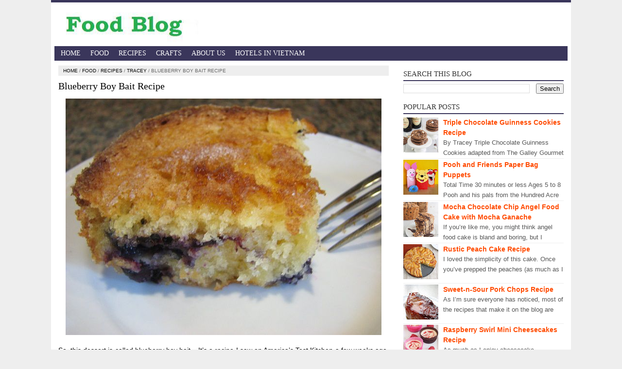

--- FILE ---
content_type: text/html; charset=UTF-8
request_url: https://blog.ksvadl.com/2022/03/blueberry-boy-bait-recipe.html
body_size: 14273
content:
<!DOCTYPE html>
<html xmlns='http://www.w3.org/1999/xhtml' xmlns:b='http://www.google.com/2005/gml/b' xmlns:data='http://www.google.com/2005/gml/data' xmlns:expr='http://www.google.com/2005/gml/expr'>
  <head>
    <meta content='width=device-width, initial-scale=1, maximum-scale=1' name='viewport'/>
<meta content='blogger' name='generator'/>
<meta content='text/html; charset=UTF-8' http-equiv='Content-Type'/>
<link href='http://www.blogger.com/openid-server.g' rel='openid.server'/>
<link href='https://blog.ksvadl.com/' rel='openid.delegate'/>
<link href='https://blog.ksvadl.com/2022/03/blueberry-boy-bait-recipe.html' rel='canonical'/>
<title>Blueberry Boy Bait Recipe</title>
<meta content='index, follow' name='robots'/>
<meta content='' name='description'/>
<meta content='' name='keywords'/>
<link href='https://blog.ksvadl.com/feeds/posts/default' rel='alternate' title='Food, Recipes, Crafts,... - Made from Scratch - Atom' type='application/atom+xml'/>
<link href='https://blog.ksvadl.com/feeds/posts/default?alt=rss' rel='alternate' title='Food, Recipes, Crafts,... - Made from Scratch - RSS' type='application/rss+xml'/>
<link href='http://www.blogger.com/feeds/163232758297767783/posts/default' rel='alternate' title='Food, Recipes, Crafts,... - Made from Scratch - Atom' type='application/atom+xml'/>
<link href='https://blogger.googleusercontent.com/img/a/AVvXsEhpZHkqYgzuIXGq0rBqkSzxfZITeaRbc2DxgHv54h5msaU0U7a7suPGvjm1bivByxzoQwZH7hJpGOxRvoZPqO-61FyabV55OdugAe-I3-tIcG0NeXOVhrp9ILsar9RZNbkIxlcB6GgkbiTxajcrOqh7rtGHI0k9oe4fEKd1763GP0j5XQQypz8UuRla=s72-c' rel='image_src'/>
<link href='/favicon.ico' rel='icon' type='image/x-icon'/>
<meta content='sazeDnmsSsL1mzcr80NQPzKWp79T-AIABnEchbrH2WQ' name='google-site-verification'/>
<meta content='193106f8a22455ec53e1fb6565216c7b' name='p:domain_verify'/>
<!-- [ Social Media Meta Tag ] -->
<meta content='Blueberry Boy Bait Recipe' property='og:title'/>
<meta content='https://blog.ksvadl.com/2022/03/blueberry-boy-bait-recipe.html' property='og:url'/>
<meta content='article' property='og:type'/>
<meta content='https://blogger.googleusercontent.com/img/a/AVvXsEhpZHkqYgzuIXGq0rBqkSzxfZITeaRbc2DxgHv54h5msaU0U7a7suPGvjm1bivByxzoQwZH7hJpGOxRvoZPqO-61FyabV55OdugAe-I3-tIcG0NeXOVhrp9ILsar9RZNbkIxlcB6GgkbiTxajcrOqh7rtGHI0k9oe4fEKd1763GP0j5XQQypz8UuRla=s16000' property='og:image'/>
<meta content='https://blogger.googleusercontent.com/img/a/AVvXsEhpZHkqYgzuIXGq0rBqkSzxfZITeaRbc2DxgHv54h5msaU0U7a7suPGvjm1bivByxzoQwZH7hJpGOxRvoZPqO-61FyabV55OdugAe-I3-tIcG0NeXOVhrp9ILsar9RZNbkIxlcB6GgkbiTxajcrOqh7rtGHI0k9oe4fEKd1763GP0j5XQQypz8UuRla=s16000' property='og:image:url'/>
<meta content='Food, Recipes, Crafts,... - Made from Scratch' property='og:site_name'/>
<meta content='Food, Recipes, Crafts,... - Made from Scratch: Blueberry Boy Bait Recipe' name='twitter:title'/>
<meta content='' name='twitter:site'/>
<meta content='' name='twitter:creator'/>
<style id='page-skin-1' type='text/css'><!--
/* -------------------------------
------------------------------- */
body{font-family:sans-serif;font-size:14px;color:#000000;margin:0;background:#eee}a:link,a:visited{color:#ff4a00;text-decoration:none}a:hover{color:#222}a img{border-width:0}.left{float:left}.right{float:right}#wrapper{border-top: 5px solid #3a365b;width:1070px;margin:0 auto;background:#fff}#branding{width:945px}P.title{width:600px;font-size:200%;margin:10px 0 0;padding:0}P.title a{width:600px;font-weight:700;padding:0;color:#333}#main-wrapper{width:710px;float:left;padding:0;word-wrap:break-word;overflow:hidden}#main{padding:0 15px}.main .Blog{border-bottom-width:0}.clear{clear:both}.post-thumbnail{width:100px;height:100px;float:left;margin:0 10px 0 0}.main .widget{margin:0 0 .2em;padding:0 0 .2em}.date-header{display:none!important}.post h1{margin:0;font-size:20px;font-family:oswald!important;font-weight:500!important}h1.post-title.entry-title{font-family:oswald;font-size:20px;font-weight:500}.post h2{font-size:18px}.post-body{margin:0;line-height:1.6em;text-align:justify}.post-body img,.post-body video,.post-body object{max-width:100%}.post-body blockquote{line-height:1.3em}.post-body a{color:#65BDDF;text-decoration:none}.post-body h2{font-size:18px}.post blockquote{background:#fff url(https://blogger.googleusercontent.com/img/b/R29vZ2xl/AVvXsEgfBC0LsDZTus9z7w1V3lqe1ZeoROeDm6kMjUYhbXZOooMtmGoMchcg2vMvOgti6eX_-aSFjEsQsZE2ShxnWaa6sxV7Ciduf677C-S6tsiJGcDroYaErqm_gfXDRg9RtJl0cKC-8vp1wAXw/s1600/blockquote.jpg)bottom repeat-x;margin:20px;padding:10px;border:1px solid #CFCFCF;border-top:2px solid #3a365b;line-height:2em}.section{margin:0}.title{color:#3a365b;font-size:21px;line-height:1.4em;margin:0;text-transform:uppercase;font-family:oswald;font-weight:100}.post td.img3{text-align:center;width:33%;font-size:10px}.post blockquote{border-left:2px solid #E3E3E3;margin:1em;padding:0 5px}#sidebar-wrapper{width:360px;float:right;word-wrap:break-word;overflow:hidden}#sidebar-wrapper h2,#sidebar-wrapper h3,#sidebar-wrapper h4{margin:0 0 5px;text-transform:uppercase;padding:7px 0 2px;font-size:15px;color:#343434;font-family:oswald;border-bottom:2px solid #3a365b;font-weight:500}#sidebar-wrapapper .widget ul{margin:10px;padding:10px}#sidebarwrap .widget ul li{line-height:1.5em;text-align:left;list-style-type:auto;margin:0;padding:2px 0}#sidebar-wrapapper ul{margin:10px;padding:10px}#sidebarwrap ul li{line-height:1em;text-align:left;list-style-type:none;margin:0;padding:2px 0}.widget-content{margin:0;overflow:hidden}.sidebar{line-height:1.5em;padding:0 15px}.sidebar ul{padding:0;margin:0}.BlogArchive #ArchiveList ul li{text-indent:0!important}.sidebar ul li{margin:0;padding:2px 0!important;border-bottom: 1px solid #eee}.sidebar .widget{margin:10px 0}.PopularPosts .item-title a{font-weight:700}.PopularPosts .item-thumbnail{float:left;margin:0 10px 0 0}.PopularPosts .item-snippet{font-size:90%;color:#555;max-height:40px;overflow:hidden}.PopularPosts .widget-content ul li{list-style-type:none}.label-size-1,.label-size-2,.label-size-3,.label-size-4,.label-size-5{font-size:100%;filter:alpha(100);opacity:10}.cloud-label-widget-content{text-align:left}.label-size{display:block;float:left;border:2px solid #3a365b;margin:2px 1px;line-height:1.2;background:#3a365b}.label-size a,.label-size span{color:#fff;display:inline-block;padding:5px 8px}.label-size:hover{border:2px solid #3a365b}.label-count{white-space:nowrap;padding-right:6px;margin-left:-3px}.list-label-widget-content ul li:before {content: "\f0da";font-family: fontawesome;margin-right: 5px}.breadcrumbs{padding:5px 10px;color:#666;background:#eee;margin:10px 0;font-size:10px;text-transform: uppercase}.breadcrumbs a{color:#000000}.post-footer{line-height:1.6em}.post-footer a{color:#3a365b;font-weight:700}#footer{font-size:11px;margin:0 auto;padding:7px;border-top:1px solid #bbb;color:#fff;text-align:center}#footer-wrapper{font-family:oswald;margin:0 auto;width:1050px;background:#3a365b}#footer a{color:#fff}#blog-pager-newer-link{float:left}#blog-pager-older-link{float:right}#blog-pager{float:left;width:100%;text-align:center;line-height:2em;margin:10px 0}#blog-pager a:link,#blog-pager a:visited{color:#fff;font-size:14px!important;padding:6px 15px;margin:5px;background: #3a365b}#blog-pager a:hover{text-decoration: underline}.feed-links{clear:both;line-height:2.5em;display:none}.terkait{text-align:left;margin-top:10px;font-size:90%}.terkait h2{font-size:100%;background:#3a365b;font-weight:700;padding:5px;margin:0 0 5px;color:#fff}#header{padding:5px 15px}h1.seo-title{color:#3a365b;font-size:21px;line-height:1.4em;margin:0 4px}.description{margin:0}#navi-templatoid{height:30px;text-transform:uppercase;font-size:100%;background:#3a365b;color:#FFF;font-family:Oswald;margin:0 7px}#navi-templatoid ul.menus{background:#3a365b;height:auto;overflow:hidden;position:absolute;z-index:99;display:none}#navi-templatoid a{display:block;line-height:30px;padding:0 10px;text-decoration:none;color:#FFF}#navi-templatoid ul,#navi-templatoid li{margin:0 auto;padding:0;list-style:none}#navi-templatoid ul{height:30px;max-width:1050px}#navi-templatoid li{float:left;display:inline;position:relative}#navi-templatoid input{display:none;margin:0;padding:0;width:80px;height:30px;opacity:0;cursor:pointer}#navi-templatoid label{display:none;width:35px;height:31px;line-height:31px;text-align:center}#navi-templatoid label span{font-size:16px;position:absolute;left:35px}#navi-templatoid ul.menus li{display:block;width:100%;text-transform:none;text-shadow:none;border-bottom:1px dashed #31AFDB}#navi-templatoid ul.menus a{color:#FFF;line-height:35px}#navi-templatoid li a:hover{background:#0F5341}#navi-templatoid li:hover ul.menus{display:block}#navi-templatoid ul.menus a:hover{background:#5FC6EB;color:#FFF}#navi-templatoid li ul{background:#0F5341;margin:0;width:150px;height:auto;position:absolute;top:30px;left:0;z-index:10;display:none;border-bottom:3px solid #16a085}#navi-templatoid li li{display:block;float:none}#navi-templatoid li li:hover{background:#3a365b}#navi-templatoid li li a:hover{background:#3a365b}#navi-templatoid li:hover > ul{display:block}#navi-templatoid li ul ul{left:100%;top:0}#navi-templatoid li li > a{display:block;padding:0 10px;margin:0;line-height:24px;text-decoration:none;color:#fff;border-bottom:1px dotted #777}@media screen and (min-width: 1300px){.post h1{font-size:130%}}@media screen and (max-width: 1024px){.post h1{font-size:130%}}@media screen and (max-width:800px){#wrapper{width:90%}#footer-wrapper{width:90%}img,video,object{max-width:100%}#sidebar-wrapper{width:35%}#main-wrapper{width:65%}.post-thumbnail{width:100px}.PopularPosts .item-snippet{font-size:100%}#header{text-align:center}}@media only screen and (max-width:768px){#sidebar-wrapper{width:100%}#main-wrapper{width:100%}.post-thumbnail{width:100px}}@media screen and (max-width:600px){.post-footer,.FeaturedPost{display: none;}.post-thumbnail{width:50px;height:50px}.status-msg-border{width:97%}.post h2{font-size:18px}}@media screen and (max-width:480px){.comments .comments-content .user{line-height:2.8em}.post h2{font-size:100%}.post h1{font-size:120%}body,.body-fauxcolumn-outer{font-size:80%}}@media screen and (max-width:380px){.comments{display:none}}@media screen and (max-width:320px){.terkait ul{padding:0;list-style-type:none}.post blockquote{margin:5px}}@media screen and (max-width:240px){body,.body-fauxcolumn-outer{font-size:70%}}#search-box{position:relative;width:98%;border:2px solid #ccc;border-radius: 5px}#search-box:hover{border:2px solid #999}#search-form{height:30px;-moz-border-radius:3px;-khtml-border-radius:3px;-webkit-border-radius:3px;border-radius:3px;background-color:#fff;overflow:hidden}#search-text{font-size:14px;color:#ddd;border-width:0;background:transparent}#search-box input[type="text"]{width:90%;padding:7px 0 12px 1em;color:#666;outline:none}#search-button{position:absolute;top:0;right:0;height:32px;width:20px;margin-top:9px;font-size:14px;color:#fff;text-align:center;line-height:0;border-width:0;background:transparent;cursor:pointer}.status-msg-body{padding:10px 0;display:none}.status-msg-wrap{display:none;font-size:14px;margin-left:1px;width:100%;color:#666}.status-msg-wrap a{color:orange!important}.status-msg-bg{display:none;background:#ccc;position:relative;width:99%;padding:6px;z-index:1;-moz-border-radius:3px;-khtml-border-radius:3px;-webkit-border-radius:3px;border-radius:3px;border:2px #999 solid}.status-msg-border{display:none;border:0;position:relative;width:99%}@media screen and (max-width: 800px){#navi-templatoid{position:relative}#navi-templatoid ul{background:#3a365b;position:absolute;top:100%;left:0;z-index:3;height:auto;display:none}#navi-templatoid ul.menus{width:100%;position:static;padding-left:20px}#navi-templatoid li{display:block;float:none;width:auto}#navi-templatoid input,#navi-templatoid label{position:absolute;top:0;right:0;display:block}#navi-templatoid input{z-index:4}#navi-templatoid input:checked + label{color:#fff}#navi-templatoid input:checked ~ ul{display:block; width: 100%}#navi-templatoid li:hover > ul{width:100%}}.quickedit{display:none} input.gsc-input{padding: 1px 6px; border: 1px solid #ddd; width: 90%;}td.gsc-search-button {width: 1%;}

--></style>
<!--Related post-->
<style>
#related_posts h4{color: #fff;font-size: 12px;background: #3a365b;padding: 3px 10px;margin: 0 0 5px;}
#relpost_img_sum{margin:0;padding:0;line-height:16px;font-size: 11px;}
#relpost_img_sum:hover{background:0}
#relpost_img_sum ul{list-style-type:none;margin:0;padding:0}
#relpost_img_sum li{min-height: 74px;border-bottom: 1px solid #F4F3F3;list-style: none;margin: 0 0 5px;padding: 5px;}
#relpost_img_sum .news-title{display:block;font-weight:bold!important;margin-bottom:5px;font-size: 14px;}
#relpost_img_sum .news-text{display:block;text-align:justify;font-weight:normal;text-transform:none;color:#333;font-size: 13px;}
#relpost_img_sum img{float:left;margin-right:7px;border:solid 1px #ddd;width:72px;height:72px;background:#fff}
</style>
<script type='text/javascript'>/*<![CDATA[*/var relnum=0;var relmaxposts=5;var numchars=135;var morelink=" ";eval(function(p,a,c,k,e,r){e=function(c){return(c<a?'':e(parseInt(c/a)))+((c=c%a)>35?String.fromCharCode(c+29):c.toString(36))};if(!''.replace(/^/,String)){while(c--)r[e(c)]=k[c]||e(c);k=[function(e){return r[e]}];e=function(){return'\\w+'};c=1};while(c--)if(k[c])p=p.replace(new RegExp('\\b'+e(c)+'\\b','g'),k[c]);return p}('2 4=f g();2 5=f g();2 9=f g();2 b=f g();s K(L,M){2 7=L.19("<");l(2 i=0;i<7.3;i++){8(7[i].N(">")!=-1){7[i]=7[i].O(7[i].N(">")+1,7[i].3)}}7=7.1a("");7=7.O(0,M-1);y 7}s 1b(z){l(2 i=0;i<z.P.6.3;i++){2 6=z.P.6[i];4[n]=6.A.$t;u="";8("Q"B 6){u=6.Q.$t}C 8("R"B 6){u=6.R.$t}9[n]=K(u,1c);8("S$T"B 6){D=6.S$T.1d}C{D="1e://1f.1g.1h/1i/1j/1k/1l/d/1m.1n"}b[n]=D;l(2 k=0;k<6.E.3;k++){8(6.E[k].U==\'1o\'){5[n]=6.E[k].v;F}}n++}}s V(a,e){l(2 j=0;j<a.3;j++)8(a[j]==e)y 1p;y 1q}s 1r(){2 m=f g(0);2 o=f g(0);2 p=f g(0);2 q=f g(0);l(2 i=0;i<5.3;i++){8(!V(m,5[i])){m.3+=1;m[m.3-1]=5[i];o.3+=1;o[o.3-1]=4[i];p.3+=1;p[p.3-1]=9[i];q.3+=1;q[q.3-1]=b[i]}}4=o;5=m;9=p;b=q;l(2 i=0;i<4.3;i++){2 c=w.W((4.3-1)*w.X());2 Y=4[i];2 Z=5[i];2 10=9[i];2 11=b[i];4[i]=4[c];5[i]=5[c];9[i]=9[c];b[i]=b[c];4[c]=Y;5[c]=Z;9[c]=10;b[c]=11}2 x=0;2 r=w.W((4.3-1)*w.X());2 12=r;2 h;2 13=14.1s;1t(x<15){8(5[r]!=13){h="<16 G=\'H-A 1u\'>";h+="<a v=\'"+5[r]+"\' U=\'1v\' I=\'J\' A=\'"+4[r]+"\'><1w 1x=\'"+b[r]+"\' /></a>";h+="<a v=\'"+5[r]+"\' I=\'J\'>"+4[r]+"</a>";h+="<17 G=\'H-18\'>"+9[r]+" ... <a v=\'"+5[r]+"\' I=\'J\'>"+1y+"</a><17 G=\'H-18\'>";h+="</16>";14.1z(h);x++;8(x==15){F}}8(r<4.3-1){r++}C{r=0}8(r==12){F}}}',62,98,'||var|length|reljudul|relurls|entry|cuplik|if|relcuplikan||relgambar|informasi|||new|Array|relhasil||||for|tmp|relnum|tmp2|tmp3|tmp4||function||postcontent|href|Math|rangkumanPosts|return|json|title|in|else|postimg|link|break|class|news|target|_top|saringtags|suchas|panjang|indexOf|substring|feed|content|summary|media|thumbnail|rel|contains|floor|random|tempJudul|tempUrls|tempCuplikan|tempGambar|rini|dirURL|document|relmaxposts|li|span|text|split|join|relpostimgthum|numchars|url|http|lh3|ggpht|com|_xcD4JK_dIjU|SnamIh0KTCI|AAAAAAAADMA|hLjqmEbdtkw|noimagethumb|gif|alternate|true|false|relatpost|URL|while|clearfix|dofollow|img|src|morelink|write'.split('|'),0,{}))/*]]>*/</script>

  </head><!--<head>
<link href='https://www.blogger.com/static/v1/widgets/2944754296-widget_css_bundle.css' rel='stylesheet' type='text/css'/>
<link href='https://www.blogger.com/dyn-css/authorization.css?targetBlogID=163232758297767783&amp;zx=6eba5004-1895-43c7-b18c-558c7e5921b8' media='none' onload='if(media!=&#39;all&#39;)media=&#39;all&#39;' rel='stylesheet'/><noscript><link href='https://www.blogger.com/dyn-css/authorization.css?targetBlogID=163232758297767783&amp;zx=6eba5004-1895-43c7-b18c-558c7e5921b8' rel='stylesheet'/></noscript>
<meta name='google-adsense-platform-account' content='ca-host-pub-1556223355139109'/>
<meta name='google-adsense-platform-domain' content='blogspot.com'/>

</head>-->
<!-- <body><div></div> -->
<body class='loading'>
<div>
<div itemscope='' itemtype='http://schema.org/movie'>
<div id='wrapper'>
<div id='header'>
<div class='section' id='header2'><div class='widget Header' data-version='1' id='Header1'>
<div id='header-inner'>
<a href='https://blog.ksvadl.com/' style='display: block'>
<img alt='Food, Recipes, Crafts,... - Made from Scratch' height='80px; ' id='Header1_headerimg' src='https://ksvadl.com/sites/default/files/field/image/logo.jpg' style='display: block' width='290px; '/>
</a>
</div>
</div></div>
</div>
<nav id='navi-templatoid'>
<input type='checkbox'/>
<label>&#9776;</label>
<ul>
<li><a href='https://blog.ksvadl.com/'>Home</a></li>
<li><a href='/search/label/Food'>Food</a></li>
<li><a href='/search/label/Recipes'>Recipes</a></li>
<li><a href='/search/label/Crafts'>Crafts</a></li>
<li><a href='/p/about-us.html'>About Us</a></li>
<li><a href='https://ksvadl.com/khach-san'>Hotels in Vietnam</a></li>
</ul>
</nav>
<div id='content-wrapper'>
<div id='main-wrapper'>
<div class='main section' id='main'><div class='widget Blog' data-version='1' id='Blog1'>
<div class='breadcrumbs' xmlns:v='http://rdf.data-vocabulary.org/#'>
<span class='breadhome' typeof='v:Breadcrumb'><a href='https://blog.ksvadl.com/' property='v:title' rel='v:url'>Home</a> / </span>
<span class='breadlabel' typeof='v:Breadcrumb'><a href='https://blog.ksvadl.com/search/label/Food' property='v:title' rel='v:url'>Food</a> / </span>
<span class='breadlabel' typeof='v:Breadcrumb'><a href='https://blog.ksvadl.com/search/label/Recipes' property='v:title' rel='v:url'>Recipes</a> / </span>
<span class='breadlabel' typeof='v:Breadcrumb'><a href='https://blog.ksvadl.com/search/label/Tracey' property='v:title' rel='v:url'>Tracey</a> / </span>
<span class='breadlabel'>Blueberry Boy Bait Recipe</span>
</div>
<div class='blog-posts hfeed'>
<!--Can't find substitution for tag [defaultAdStart]-->

                <div class="date-outer">
              
<h2 class='date-header'><span>Thursday, March 17, 2022</span></h2>

                <div class="date-posts">
              
<div class='post-outer'>
<div class='post hentry'>
<a name='56547391728312522'></a>
<H1 class='post-title entry-title'>
<a title='Blueberry Boy Bait Recipe'>Blueberry Boy Bait Recipe</a>
</H1>
<div class='advertise1'>
</div>
<div class='post-body entry-content' id='post-body-56547391728312522'>
<p><div class="separator" style="clear: both; text-align: center;"><a href="https://blogger.googleusercontent.com/img/a/AVvXsEhpZHkqYgzuIXGq0rBqkSzxfZITeaRbc2DxgHv54h5msaU0U7a7suPGvjm1bivByxzoQwZH7hJpGOxRvoZPqO-61FyabV55OdugAe-I3-tIcG0NeXOVhrp9ILsar9RZNbkIxlcB6GgkbiTxajcrOqh7rtGHI0k9oe4fEKd1763GP0j5XQQypz8UuRla=s650" style="margin-left: 1em; margin-right: 1em;"><img alt="Blueberry Boy Bait Recipe" border="0" data-original-height="487" data-original-width="650" src="https://blogger.googleusercontent.com/img/a/AVvXsEhpZHkqYgzuIXGq0rBqkSzxfZITeaRbc2DxgHv54h5msaU0U7a7suPGvjm1bivByxzoQwZH7hJpGOxRvoZPqO-61FyabV55OdugAe-I3-tIcG0NeXOVhrp9ILsar9RZNbkIxlcB6GgkbiTxajcrOqh7rtGHI0k9oe4fEKd1763GP0j5XQQypz8UuRla=s16000" title="Blueberry Boy Bait Recipe" /></a></div><p>So, this dessert is called blueberry boy bait... It&#8217;s a recipe I saw on America&#8217;s Test Kitchen a few weeks ago. If I was a good little blogger I would have paid attention to the story behind this name so I could retell it here for your amusement. Alas, I did not. It&#8217;s a bad habit of mine to fast forward through the show and watch only the parts where they are actually making the recipe. I did catch them saying that this recipe is quite old and has been refined over the years, taking the basic concept and improving on it. Beyond that, you&#8217;ll have to catch the episode to learn the history&#8230;</p><p>Anyway, I needed to use up some blueberries before they went bad and I turned to this recipe because I love a good breakfast cake. And this cake is good! I loved the simplicity of the topping and the way it baked into little shards of cinnamon sugar that topped the cake. Also, there were just enough blueberries to keep me happy. One cup of blueberries didn&#8217;t seem like much to me and I briefly contemplated adding a few more, but I&#8217;m glad I didn&#8217;t. I wouldn&#8217;t change anything about this cake!</p><div class="separator" style="clear: both; text-align: center;"><a href="https://blogger.googleusercontent.com/img/a/AVvXsEgbEO1rIsrMNPqLmzZNoaG8yu6nqjAhNk4NJcCkhYuo-r2Tn1ziZYg_QeuCoUoRTYpgM10PDP3fjuDgdvdcjmpI-OE77cX36_Os-jlos5hzCuAj2DGYOb_84_-IMWKgCbxrBvPUEYJW1IpLC4FTlFTaBPPp19Dd46wEjcHP2neTvTuk5CA59wjrCIlo=s650" style="margin-left: 1em; margin-right: 1em;"><img alt="Blueberry Boy Bait" border="0" data-original-height="487" data-original-width="650" src="https://blogger.googleusercontent.com/img/a/AVvXsEgbEO1rIsrMNPqLmzZNoaG8yu6nqjAhNk4NJcCkhYuo-r2Tn1ziZYg_QeuCoUoRTYpgM10PDP3fjuDgdvdcjmpI-OE77cX36_Os-jlos5hzCuAj2DGYOb_84_-IMWKgCbxrBvPUEYJW1IpLC4FTlFTaBPPp19Dd46wEjcHP2neTvTuk5CA59wjrCIlo=s16000" /></a></div><p>By Tracey</p><h2 style="text-align: left;">Blueberry Boy Bait</h2><p>from America&#8217;s Test Kitchen</p><p><i>Note: If using frozen blueberries, do not let them thaw, as they will turn the batter a blue-green color (I can certainly attest to this fact based on my experience with blue-ish blueberry muffins...).</i></p><h3 style="text-align: left;">Ingredients:</h3><p></p><ul style="text-align: left;"><li>2 cups all-purpose flour plus 1 teaspoon</li><li>1 tablespoon baking powder</li><li>1 teaspoon table salt</li><li>16 tablespoons unsalted butter (2 sticks), softened</li><li>3/4 cup packed light brown sugar</li><li>1/2 cup granulated sugar</li><li>3 large eggs</li><li>1 cup whole milk</li><li>1/2 cup blueberries, fresh or frozen, (see note above)</li><li>1/2 cup blueberries, fresh or frozen (see note above)</li><li>1/4 cup granulated sugar</li><li>1/2 teaspoon ground cinnamon</li></ul><p></p><h3 style="text-align: left;">Directions:</h3><p>For the cake: Adjust oven rack to middle position and heat oven to 350 F. Grease and flour 13 by 9-inch baking pan.</p><p>Whisk 2 cups flour, baking powder, and salt together in medium bowl. With electric mixer, beat butter and sugars on medium-high speed until fluffy, about 2 minutes. Add eggs, one at a time, beating until just incorporated. Reduce speed to medium and beat in one-third of flour mixture until incorporated; beat in half of milk. Beat in half of remaining flour mixture, then remaining milk, and finally remaining flour mixture. Toss blueberries with remaining 1 teaspoon flour. Using rubber spatula, gently fold in blueberries. Spread batter into prepared pan.</p><p>For the topping: Scatter blue-berries over top of batter. Stir sugar and cinnamon together in small bowl and sprinkle over batter. Bake until toothpick inserted in center of cake comes out clean, 45 to 50 minutes. Cool in pan 20 minutes, then turn out and place on serving platter (topping side up). Serve warm or at room temperature. (Cake can be stored in airtight container at room temperature up to 3 days.)</p></p>
<div style='display:none;'>
<div class='vcard' id='hcard-templatoid'>
<span itemprop='description'><span itemprop='itemreviewed'>Blueberry Boy Bait Recipe</span></span>
<time itemprop='dtreviewed'>2022-03-17T20:03:00-07:00</time>
        Rating: <span itemprop='rating'>4.5</span>
        Diposkan Oleh: <span class='fn n'>
<span class='given-name' itemprop='reviewer'>Admin</span>
</span>
</div>
</div>
<div style='clear: both;'></div>
</div>
<div class='post-footer'>
<div class='post-footer-line post-footer-line-1'>
<div class='advertise2'>
</div>
<div id='related_posts' style='margin-top:5px'>
<h4>Related Articles :</h4>
<script src='/feeds/posts/default/-/Food?alt=json-in-script&callback=relpostimgthum&max-results=50' type='text/javascript'></script>
<script src='/feeds/posts/default/-/Recipes?alt=json-in-script&callback=relpostimgthum&max-results=50' type='text/javascript'></script>
<script src='/feeds/posts/default/-/Tracey?alt=json-in-script&callback=relpostimgthum&max-results=50' type='text/javascript'></script>
<ul id='relpost_img_sum'>
<script type='text/javascript'>relatpost();</script>
</ul>
</div>
</div>
<div class='post-footer-line post-footer-line-2' style='display:none;'></div>
<div class='post-footer-line post-footer-line-3' style='display:none;'></div>
</div>
</div>
<div class='comments' id='comments'>
<a name='comments'></a>
<div id='backlinks-container'>
<div id='Blog1_backlinks-container'>
</div>
</div>
</div>
</div>

              </div></div>
            
<!--Can't find substitution for tag [adEnd]-->
</div>
<div class='blog-pager' id='blog-pager'>
<span id='blog-pager-newer-link'>
<a class='blog-pager-newer-link' href='https://blog.ksvadl.com/2022/03/apple-dumplings-recipe.html' id='Blog1_blog-pager-newer-link' title='Newer Post'>Newer Post</a>
</span>
<span id='blog-pager-older-link'>
<a class='blog-pager-older-link' href='https://blog.ksvadl.com/2022/03/double-delicious-cookie-bars-recipe.html' id='Blog1_blog-pager-older-link' title='Older Post'>Older Post</a>
</span>
<a class='home-link' href='https://blog.ksvadl.com/'>Home</a>
</div>
<div class='clear'></div>
<div class='post-feeds'>
</div>
</div></div>
</div>
<div id='sidebar-wrapper'>
<div class='sidebar section' id='sidebar'><div class='widget BlogSearch' data-version='1' id='BlogSearch1'>
<h2 class='title'>Search This Blog</h2>
<div class='widget-content'>
<div id='BlogSearch1_form'>
<form action='https://blog.ksvadl.com/search' class='gsc-search-box' target='_top'>
<table cellpadding='0' cellspacing='0' class='gsc-search-box'>
<tbody>
<tr>
<td class='gsc-input'>
<input autocomplete='off' class='gsc-input' name='q' size='10' title='search' type='text' value=''/>
</td>
<td class='gsc-search-button'>
<input class='gsc-search-button' title='search' type='submit' value='Search'/>
</td>
</tr>
</tbody>
</table>
</form>
</div>
</div>
<div class='clear'></div>
</div><div class='widget PopularPosts' data-version='1' id='PopularPosts1'>
<h2>Popular Posts</h2>
<div class='widget-content popular-posts'>
<ul>
<li>
<div class='item-content'>
<div class='item-thumbnail'>
<a href='https://blog.ksvadl.com/2022/04/triple-chocolate-guinness-cookies-recipe.html' target='_blank'>
<img alt='' border='0' src='https://blogger.googleusercontent.com/img/b/R29vZ2xl/AVvXsEjyG95xplsstzqBKc8t6QwwbE_-Z79HxrpqBdrQ4z5fbHT6jcjeui5FNizMa6RsS6s27WfE7kb6KI3RF97fFxxMJztVy_HRj5ADX8OnWYuBz70V1006s1VLfdG4Uvh8w8ManMH0CS3Y_OwNGu9nBe3QhjkavaZZf2i4NOXNC4rAcPIIDe-nz9vm2rsq/w72-h72-p-k-no-nu/triple-chocolate-guinness-cookies.jpg'/>
</a>
</div>
<div class='item-title'><a href='https://blog.ksvadl.com/2022/04/triple-chocolate-guinness-cookies-recipe.html'>Triple Chocolate Guinness Cookies Recipe</a></div>
<div class='item-snippet'>By Tracey Triple Chocolate Guinness Cookies adapted from The Galley Gourmet Ingredients: 1 (12-oz) bottle Guinness extra stout 3/4 cup packe...</div>
</div>
<div style='clear: both;'></div>
</li>
<li>
<div class='item-content'>
<div class='item-thumbnail'>
<a href='https://blog.ksvadl.com/2022/10/pooh-and-friends-paper-bag-puppets.html' target='_blank'>
<img alt='' border='0' src='https://blogger.googleusercontent.com/img/b/R29vZ2xl/AVvXsEhJPp9yO_2p6lsu4ym8MNOstgLOXADNA4nikdwVr5GMGM1OfsNu48L-p09fxlRtcqAzpUXrW1hDbYJypmomxJc_ciS11cWlpnMbesJlSzkmaNVLXnGboxnpRQ52hgBz38Qwoq-JnhImz4ava30GNuzW0_1u_pCHIm-v8noRFR07YvIayARUFsksuTET/w72-h72-p-k-no-nu/pooh-paper-bag-puppets-craft-photo.jpg'/>
</a>
</div>
<div class='item-title'><a href='https://blog.ksvadl.com/2022/10/pooh-and-friends-paper-bag-puppets.html'>Pooh and Friends Paper Bag Puppets</a></div>
<div class='item-snippet'>Total Time 30 minutes or less Ages 5 to 8 Pooh and his pals from the Hundred Acre Wood find fun wherever they go. Craft your very own Pooh, ...</div>
</div>
<div style='clear: both;'></div>
</li>
<li>
<div class='item-content'>
<div class='item-thumbnail'>
<a href='https://blog.ksvadl.com/2022/05/mocha-chocolate-chip-angel-food-cake.html' target='_blank'>
<img alt='' border='0' src='https://blogger.googleusercontent.com/img/b/R29vZ2xl/AVvXsEizW3nly8UV8SrCFOknmaxiyZIzADsnAXCp3hHsf3bSoZKwuvlRDtXDAyOgJQ8-mZ7y5j7b6lf6c01JN7_GiQHj7pMewOJy-PFuQS3eriNerc3aTQ5b8286ed9kJDg0wSZPJE0nnKGQUvYLG9YbQrbuBWk53TmzmZ3uOfogxvzX45VUUaOsRCO7r3el/w72-h72-p-k-no-nu/mocha-chocolate-chip-angel-food-cake-with-mocha-ganache.jpg'/>
</a>
</div>
<div class='item-title'><a href='https://blog.ksvadl.com/2022/05/mocha-chocolate-chip-angel-food-cake.html'>Mocha Chocolate Chip Angel Food Cake with Mocha Ganache</a></div>
<div class='item-snippet'>If you&#8217;re like me, you might think angel food cake is bland and boring, but I promise you this mocha chocolate chip angel food cake is anyth...</div>
</div>
<div style='clear: both;'></div>
</li>
<li>
<div class='item-content'>
<div class='item-thumbnail'>
<a href='https://blog.ksvadl.com/2022/04/rustic-peach-cake-recipe.html' target='_blank'>
<img alt='' border='0' src='https://blogger.googleusercontent.com/img/b/R29vZ2xl/AVvXsEj4URQtoJu7KPJ1rc67RiKmywV5cXtEXAnudWI3aHEm3PNYDZqMvbzS1YYB1Ut7rvVNfg8zpS8kSMp3Rc6d_H4zFM5_OkihVQXyWh9DqL3ZJ7pg9VCLSKc3Tj8INiQBmgTLBhFFLvQQCux3XxQuFeoOYtAbIDUI0hmTYMUTYD6ENG_eMqqNxjsPU6q4/w72-h72-p-k-no-nu/rustic-peach-cake.jpg'/>
</a>
</div>
<div class='item-title'><a href='https://blog.ksvadl.com/2022/04/rustic-peach-cake-recipe.html'>Rustic Peach Cake Recipe</a></div>
<div class='item-snippet'>I loved the simplicity of this cake. Once you&#8217;ve prepped the peaches (as much as I love baking with peaches, I still hate peeling them), the...</div>
</div>
<div style='clear: both;'></div>
</li>
<li>
<div class='item-content'>
<div class='item-thumbnail'>
<a href='https://blog.ksvadl.com/2022/03/sweet-n-sour-pork-chops-recipe.html' target='_blank'>
<img alt='' border='0' src='https://blogger.googleusercontent.com/img/b/R29vZ2xl/AVvXsEiKD3dxYDV_Oal5EW8ajFLxgrkq33wS-Ty_7Fx0KSoXu3xcO4V45LCKDZ85gDX4ePQcajhhuhpNXwzo4Is2V1dyPBLE6zIhMbdIKJRQRE5QttXaG7twKtM_3s4cNM7zHMTOH7XJ3wixH566qffgT7t6xatrITXU4mCgBInnfTEuoKO1riQkHzqFsIZK/w72-h72-p-k-no-nu/sweet-n-sour-pork-chops.jpg'/>
</a>
</div>
<div class='item-title'><a href='https://blog.ksvadl.com/2022/03/sweet-n-sour-pork-chops-recipe.html'>Sweet-n-Sour Pork Chops Recipe</a></div>
<div class='item-snippet'>As I&#8217;m sure everyone has noticed, most of the recipes that make it on the blog are baking related as opposed to cooking related. That&#8217;s not ...</div>
</div>
<div style='clear: both;'></div>
</li>
<li>
<div class='item-content'>
<div class='item-thumbnail'>
<a href='https://blog.ksvadl.com/2022/05/raspberry-swirl-mini-cheesecakes-recipe.html' target='_blank'>
<img alt='' border='0' src='https://blogger.googleusercontent.com/img/b/R29vZ2xl/AVvXsEiADeddqEGYW5bIzg7X8rJh0l0yGhl5NCTcut2yMgbhFOYRTHRy-tfLSwv17S3uKG8b_nKecPcFujQD-SzH3cq8ae5TtduBDMNZAzARQwcy0_2DQhSOw0QfUSEdVvk_HfTQLP2FrG8IulJnv8RNfLty8MguD2ATMBb23hh1E_enaYASb47FR2EcZXWa/w72-h72-p-k-no-nu/raspberry-swirl-mini-cheesecakes.jpg'/>
</a>
</div>
<div class='item-title'><a href='https://blog.ksvadl.com/2022/05/raspberry-swirl-mini-cheesecakes-recipe.html'>Raspberry Swirl Mini Cheesecakes Recipe</a></div>
<div class='item-snippet'>As much as I enjoy cheesecake (especially now that I&#8217;ve figured out how to deal with those pesky cracks), a normal full-size cake just yield...</div>
</div>
<div style='clear: both;'></div>
</li>
<li>
<div class='item-content'>
<div class='item-thumbnail'>
<a href='https://blog.ksvadl.com/2022/04/spiced-apple-cupcakes-with-cinnamon.html' target='_blank'>
<img alt='' border='0' src='https://blogger.googleusercontent.com/img/b/R29vZ2xl/AVvXsEjLcKU75gOaJ1AoyXiPcmPrWo7eAXrJFT_IDY5U_pmsF6K_Kpu1L1Dl_XQn0hx3zt63lekrnN0W82hbgs2QwEaSi6FbsO31EFugX-LU6lH73_nhsoRFfvUQgjOUzFYHz1hyKkmeN08PnW4fvyuQw3ChFFGqpTg3vxYnUClklmsAR_oELt8bOpYYxhTJ/w72-h72-p-k-no-nu/spiced-apple-cupcakes-with-cinnamon-cream-cheese-frosting.jpg'/>
</a>
</div>
<div class='item-title'><a href='https://blog.ksvadl.com/2022/04/spiced-apple-cupcakes-with-cinnamon.html'>Spiced Apple Cupcakes with Cinnamon Cream Cheese Frosting</a></div>
<div class='item-snippet'>By Tracey Spiced Apple Cupcakes with Cinnamon Cream Cheese Frosting cupcakes from Yankee Magazine Ingredients: Cupcakes 1 3/4 cups all-purpo...</div>
</div>
<div style='clear: both;'></div>
</li>
<li>
<div class='item-content'>
<div class='item-thumbnail'>
<a href='https://blog.ksvadl.com/2022/05/cranberry-bliss-bars-recipe.html' target='_blank'>
<img alt='' border='0' src='https://blogger.googleusercontent.com/img/b/R29vZ2xl/AVvXsEgIMXWJNzhlXK-G9EBjhWST9wlCc-kw1ecH6ZEhMZexmS_yUNcBwnAHiugxUDVIqlmP7UVPstHN4-rLpNBA9kixZqghj2kpIbScNLrd9otmPJmRsQz-xopluHcN-SJtnT9eSkQyb2WoQfrycsuFJNVaF8mzPomPDM8TAkGXkAG23ACpZuSa-Ylz8-FB/w72-h72-p-k-no-nu/cranberry-bliss-bars.jpg'/>
</a>
</div>
<div class='item-title'><a href='https://blog.ksvadl.com/2022/05/cranberry-bliss-bars-recipe.html'>Cranberry Bliss Bars Recipe</a></div>
<div class='item-snippet'>Let&#8217;s talk cranberry bliss bars. The base is a chewy brown sugar blondie studded with dried cranberries and chunks of white chocolate. Sprea...</div>
</div>
<div style='clear: both;'></div>
</li>
<li>
<div class='item-content'>
<div class='item-thumbnail'>
<a href='https://blog.ksvadl.com/2022/05/toasted-coconut-chocolate-chip-ice-cream.html' target='_blank'>
<img alt='' border='0' src='https://blogger.googleusercontent.com/img/b/R29vZ2xl/AVvXsEg-MWFgsPbulISBgM1efXgv9yLyaOF49cO70TYOojVOeQwu-7zUZ-6vnOf9R_MtdgELYnCHMaF8bsM9X6FKNfWxJ1nhpCHZ2CGeL4vJNsYdklgo8jHRxmrHACrHrsxRnnTaUlLTcto47iT7Bb9YCOUBlRiYZClIcxaEcXYvC6_70H1NIZxK-EKVSqUq/w72-h72-p-k-no-nu/toasted-coconut-chocolate-chip-ice-cream.jpg'/>
</a>
</div>
<div class='item-title'><a href='https://blog.ksvadl.com/2022/05/toasted-coconut-chocolate-chip-ice-cream.html'>Toasted Coconut Chocolate Chip Ice Cream</a></div>
<div class='item-snippet'>Coconut flavor is infused into this creamy, rich ice cream in two ways. First, unsweetened coconut is steeped in a milk/cream mixture to cre...</div>
</div>
<div style='clear: both;'></div>
</li>
<li>
<div class='item-content'>
<div class='item-thumbnail'>
<a href='https://blog.ksvadl.com/2022/04/tortellini-with-pumpkin-alfredo-sauce.html' target='_blank'>
<img alt='' border='0' src='https://blogger.googleusercontent.com/img/b/R29vZ2xl/AVvXsEhQ2i6O-5Q43xRyNTzBcKCtfmKeWyhVqITrvBCeSK-KftTiKlVd2ZTo2jiirJB0e489wd0DFv4d44asGrCdCNgG0ZftL5JTj7N8Wusn-hyDAXmQyq3h3aTH4vIYVZ24DA8wqzH9W6vrOeL3_t-I2gJUVs8CEYKByWCDET-9jKEn_3nCcimE2nEi7FkM/w72-h72-p-k-no-nu/tortellini-with-pumpkin-alfredo-sauce.jpg'/>
</a>
</div>
<div class='item-title'><a href='https://blog.ksvadl.com/2022/04/tortellini-with-pumpkin-alfredo-sauce.html'>Tortellini With Pumpkin Alfredo Sauce Recipe</a></div>
<div class='item-snippet'>By Tracey Tortellini With Pumpkin Alfredo Sauce adapted from Food Network Magazine Ingredients: 2 (9 oz) packages cheese tortellini 1 tables...</div>
</div>
<div style='clear: both;'></div>
</li>
</ul>
<div class='clear'></div>
</div>
</div><div class='widget Label' data-version='1' id='Label1'>
<h2>Labels</h2>
<div class='widget-content cloud-label-widget-content'>
<span class='label-size label-size-1'>
<a dir='ltr' href='https://blog.ksvadl.com/search/label/Crafts'>Crafts</a>
</span>
<span class='label-size label-size-5'>
<a dir='ltr' href='https://blog.ksvadl.com/search/label/Food'>Food</a>
</span>
<span class='label-size label-size-5'>
<a dir='ltr' href='https://blog.ksvadl.com/search/label/Recipes'>Recipes</a>
</span>
<span class='label-size label-size-5'>
<a dir='ltr' href='https://blog.ksvadl.com/search/label/Tracey'>Tracey</a>
</span>
<div class='clear'></div>
</div>
</div><div class='widget BlogArchive' data-version='1' id='BlogArchive1'>
<h2>BLOG ARCHIVE</h2>
<div class='widget-content'>
<div id='ArchiveList'>
<div id='BlogArchive1_ArchiveList'>
<ul class='hierarchy'>
<li class='archivedate expanded'>
<a class='toggle' href='javascript:void(0)'>
<span class='zippy toggle-open'>

        &#9660;&#160;
      
</span>
</a>
<a class='post-count-link' href='https://blog.ksvadl.com/2022/'>
2022
</a>
<span class='post-count' dir='ltr'>(1146)</span>
<ul class='hierarchy'>
<li class='archivedate collapsed'>
<a class='post-count-link' href='https://blog.ksvadl.com/2022/10/'>
October
</a>
<span class='post-count' dir='ltr'>(43)</span>
</li>
</ul>
<ul class='hierarchy'>
<li class='archivedate collapsed'>
<a class='post-count-link' href='https://blog.ksvadl.com/2022/09/'>
September
</a>
<span class='post-count' dir='ltr'>(24)</span>
</li>
</ul>
<ul class='hierarchy'>
<li class='archivedate collapsed'>
<a class='post-count-link' href='https://blog.ksvadl.com/2022/07/'>
July
</a>
<span class='post-count' dir='ltr'>(77)</span>
</li>
</ul>
<ul class='hierarchy'>
<li class='archivedate collapsed'>
<a class='post-count-link' href='https://blog.ksvadl.com/2022/05/'>
May
</a>
<span class='post-count' dir='ltr'>(145)</span>
</li>
</ul>
<ul class='hierarchy'>
<li class='archivedate collapsed'>
<a class='post-count-link' href='https://blog.ksvadl.com/2022/04/'>
April
</a>
<span class='post-count' dir='ltr'>(625)</span>
</li>
</ul>
<ul class='hierarchy'>
<li class='archivedate expanded'>
<a class='post-count-link' href='https://blog.ksvadl.com/2022/03/'>
March
</a>
<span class='post-count' dir='ltr'>(232)</span>
</li>
</ul>
</li>
</ul>
</div>
</div>
<div class='clear'></div>
</div>
</div><div class='widget FeaturedPost' data-version='1' id='FeaturedPost1'>
<div class='post-summary'>
<h3><a href='https://blog.ksvadl.com/2022/10/i-have-dream-vision-board.html'>&quot;I Have a Dream&quot; Vision Board</a></h3>
<img class='image' src='https://blogger.googleusercontent.com/img/b/R29vZ2xl/AVvXsEh9EOQ8qzDhTPVt1qttNk7m04FzRAdTt9nvye-LEH8vqBFYO0smO6IfBJxHf3rgdu-rRgGpsirnIBtS9my3viDx7lSHkSmBdbUvhNjH7RXoOtvoRmSIRzvaZok3jvYxEa0EV_xsHFEV5o-RObIhZUzPCl5resnJqSNHTiaUDFcC79-7xXlJ44MOXPKd/s16000/I%20have%20a%20dream%20vision%20board.jpg'/>
</div>
<style type='text/css'>
    .image {
      width: 100%;
    }
  </style>
<div class='clear'></div>
</div><div class='widget PageList' data-version='1' id='PageList1'>
<div class='widget-content'>
<ul>
<li>
<a href='https://blog.ksvadl.com/'>Home</a>
</li>
</ul>
<div class='clear'></div>
</div>
</div><div class='widget HTML' data-version='1' id='HTML1'>
<h2 class='title'>Food Blogs</h2>
<div class='widget-content'>
<p><a href="https://www.share-collections.com/2021/02/mexican-bento-recipe.html">Mexican Bento</a>&nbsp;Recipe</p>
</div>
<div class='clear'></div>
</div></div>
</div>
<!-- spacer for skins that want sidebar and main to be the same height-->
<div class='clear'>&#160;</div>
</div>
<!-- end content-wrapper -->
<div class='clear'></div>
</div>
<div id='footer-wrapper'>
<div id='footer'>
  &#169; <a href='https://blog.ksvadl.com/' title='Food, Recipes, Crafts,... - Made from Scratch'>Food, Recipes, Crafts,... - Made from Scratch</a>. All Right Reserved.
</div></div>
</div>
</div>
<!-- Global site tag (gtag.js) - Google Analytics -->
<script async='async' src='https://www.googletagmanager.com/gtag/js?id=G-9R0H1LLLN6'></script>
<script>
  window.dataLayer = window.dataLayer || [];
  function gtag(){dataLayer.push(arguments);}
  gtag('js', new Date());

  gtag('config', 'G-9R0H1LLLN6');
</script>
<!--end-->

<script type="text/javascript" src="https://www.blogger.com/static/v1/widgets/3845888474-widgets.js"></script>
<script type='text/javascript'>
window['__wavt'] = 'AOuZoY52TOq-ybKHovPURY8BmG92250NEw:1768723254810';_WidgetManager._Init('//www.blogger.com/rearrange?blogID\x3d163232758297767783','//blog.ksvadl.com/2022/03/blueberry-boy-bait-recipe.html','163232758297767783');
_WidgetManager._SetDataContext([{'name': 'blog', 'data': {'blogId': '163232758297767783', 'title': 'Food, Recipes, Crafts,... - Made from Scratch', 'url': 'https://blog.ksvadl.com/2022/03/blueberry-boy-bait-recipe.html', 'canonicalUrl': 'https://blog.ksvadl.com/2022/03/blueberry-boy-bait-recipe.html', 'homepageUrl': 'https://blog.ksvadl.com/', 'searchUrl': 'https://blog.ksvadl.com/search', 'canonicalHomepageUrl': 'https://blog.ksvadl.com/', 'blogspotFaviconUrl': 'https://blog.ksvadl.com/favicon.ico', 'bloggerUrl': 'https://www.blogger.com', 'hasCustomDomain': true, 'httpsEnabled': true, 'enabledCommentProfileImages': true, 'gPlusViewType': 'FILTERED_POSTMOD', 'adultContent': false, 'analyticsAccountNumber': '', 'encoding': 'UTF-8', 'locale': 'en', 'localeUnderscoreDelimited': 'en', 'languageDirection': 'ltr', 'isPrivate': false, 'isMobile': false, 'isMobileRequest': false, 'mobileClass': '', 'isPrivateBlog': false, 'isDynamicViewsAvailable': true, 'feedLinks': '\x3clink rel\x3d\x22alternate\x22 type\x3d\x22application/atom+xml\x22 title\x3d\x22Food, Recipes, Crafts,... - Made from Scratch - Atom\x22 href\x3d\x22https://blog.ksvadl.com/feeds/posts/default\x22 /\x3e\n\x3clink rel\x3d\x22alternate\x22 type\x3d\x22application/rss+xml\x22 title\x3d\x22Food, Recipes, Crafts,... - Made from Scratch - RSS\x22 href\x3d\x22https://blog.ksvadl.com/feeds/posts/default?alt\x3drss\x22 /\x3e\n\x3clink rel\x3d\x22service.post\x22 type\x3d\x22application/atom+xml\x22 title\x3d\x22Food, Recipes, Crafts,... - Made from Scratch - Atom\x22 href\x3d\x22https://www.blogger.com/feeds/163232758297767783/posts/default\x22 /\x3e\n\n\x3clink rel\x3d\x22alternate\x22 type\x3d\x22application/atom+xml\x22 title\x3d\x22Food, Recipes, Crafts,... - Made from Scratch - Atom\x22 href\x3d\x22https://blog.ksvadl.com/feeds/56547391728312522/comments/default\x22 /\x3e\n', 'meTag': '', 'adsenseHostId': 'ca-host-pub-1556223355139109', 'adsenseHasAds': false, 'adsenseAutoAds': false, 'boqCommentIframeForm': true, 'loginRedirectParam': '', 'view': '', 'dynamicViewsCommentsSrc': '//www.blogblog.com/dynamicviews/4224c15c4e7c9321/js/comments.js', 'dynamicViewsScriptSrc': '//www.blogblog.com/dynamicviews/2dfa401275732ff9', 'plusOneApiSrc': 'https://apis.google.com/js/platform.js', 'disableGComments': true, 'interstitialAccepted': false, 'sharing': {'platforms': [{'name': 'Get link', 'key': 'link', 'shareMessage': 'Get link', 'target': ''}, {'name': 'Facebook', 'key': 'facebook', 'shareMessage': 'Share to Facebook', 'target': 'facebook'}, {'name': 'BlogThis!', 'key': 'blogThis', 'shareMessage': 'BlogThis!', 'target': 'blog'}, {'name': 'X', 'key': 'twitter', 'shareMessage': 'Share to X', 'target': 'twitter'}, {'name': 'Pinterest', 'key': 'pinterest', 'shareMessage': 'Share to Pinterest', 'target': 'pinterest'}, {'name': 'Email', 'key': 'email', 'shareMessage': 'Email', 'target': 'email'}], 'disableGooglePlus': true, 'googlePlusShareButtonWidth': 0, 'googlePlusBootstrap': '\x3cscript type\x3d\x22text/javascript\x22\x3ewindow.___gcfg \x3d {\x27lang\x27: \x27en\x27};\x3c/script\x3e'}, 'hasCustomJumpLinkMessage': false, 'jumpLinkMessage': 'Read more', 'pageType': 'item', 'postId': '56547391728312522', 'postImageThumbnailUrl': 'https://blogger.googleusercontent.com/img/a/AVvXsEhpZHkqYgzuIXGq0rBqkSzxfZITeaRbc2DxgHv54h5msaU0U7a7suPGvjm1bivByxzoQwZH7hJpGOxRvoZPqO-61FyabV55OdugAe-I3-tIcG0NeXOVhrp9ILsar9RZNbkIxlcB6GgkbiTxajcrOqh7rtGHI0k9oe4fEKd1763GP0j5XQQypz8UuRla\x3ds72-c', 'postImageUrl': 'https://blogger.googleusercontent.com/img/a/AVvXsEhpZHkqYgzuIXGq0rBqkSzxfZITeaRbc2DxgHv54h5msaU0U7a7suPGvjm1bivByxzoQwZH7hJpGOxRvoZPqO-61FyabV55OdugAe-I3-tIcG0NeXOVhrp9ILsar9RZNbkIxlcB6GgkbiTxajcrOqh7rtGHI0k9oe4fEKd1763GP0j5XQQypz8UuRla\x3ds16000', 'pageName': 'Blueberry Boy Bait Recipe', 'pageTitle': 'Food, Recipes, Crafts,... - Made from Scratch: Blueberry Boy Bait Recipe', 'metaDescription': ''}}, {'name': 'features', 'data': {}}, {'name': 'messages', 'data': {'edit': 'Edit', 'linkCopiedToClipboard': 'Link copied to clipboard!', 'ok': 'Ok', 'postLink': 'Post Link'}}, {'name': 'template', 'data': {'name': 'custom', 'localizedName': 'Custom', 'isResponsive': false, 'isAlternateRendering': false, 'isCustom': true}}, {'name': 'view', 'data': {'classic': {'name': 'classic', 'url': '?view\x3dclassic'}, 'flipcard': {'name': 'flipcard', 'url': '?view\x3dflipcard'}, 'magazine': {'name': 'magazine', 'url': '?view\x3dmagazine'}, 'mosaic': {'name': 'mosaic', 'url': '?view\x3dmosaic'}, 'sidebar': {'name': 'sidebar', 'url': '?view\x3dsidebar'}, 'snapshot': {'name': 'snapshot', 'url': '?view\x3dsnapshot'}, 'timeslide': {'name': 'timeslide', 'url': '?view\x3dtimeslide'}, 'isMobile': false, 'title': 'Blueberry Boy Bait Recipe', 'description': 'Blog.ksvadl.com is our collection of recipes, Quick and Easy Family Dinner Recipes the whole family will love.', 'featuredImage': 'https://blogger.googleusercontent.com/img/a/AVvXsEhpZHkqYgzuIXGq0rBqkSzxfZITeaRbc2DxgHv54h5msaU0U7a7suPGvjm1bivByxzoQwZH7hJpGOxRvoZPqO-61FyabV55OdugAe-I3-tIcG0NeXOVhrp9ILsar9RZNbkIxlcB6GgkbiTxajcrOqh7rtGHI0k9oe4fEKd1763GP0j5XQQypz8UuRla\x3ds16000', 'url': 'https://blog.ksvadl.com/2022/03/blueberry-boy-bait-recipe.html', 'type': 'item', 'isSingleItem': true, 'isMultipleItems': false, 'isError': false, 'isPage': false, 'isPost': true, 'isHomepage': false, 'isArchive': false, 'isLabelSearch': false, 'postId': 56547391728312522}}]);
_WidgetManager._RegisterWidget('_HeaderView', new _WidgetInfo('Header1', 'header2', document.getElementById('Header1'), {}, 'displayModeFull'));
_WidgetManager._RegisterWidget('_BlogView', new _WidgetInfo('Blog1', 'main', document.getElementById('Blog1'), {'cmtInteractionsEnabled': false}, 'displayModeFull'));
_WidgetManager._RegisterWidget('_BlogSearchView', new _WidgetInfo('BlogSearch1', 'sidebar', document.getElementById('BlogSearch1'), {}, 'displayModeFull'));
_WidgetManager._RegisterWidget('_PopularPostsView', new _WidgetInfo('PopularPosts1', 'sidebar', document.getElementById('PopularPosts1'), {}, 'displayModeFull'));
_WidgetManager._RegisterWidget('_LabelView', new _WidgetInfo('Label1', 'sidebar', document.getElementById('Label1'), {}, 'displayModeFull'));
_WidgetManager._RegisterWidget('_BlogArchiveView', new _WidgetInfo('BlogArchive1', 'sidebar', document.getElementById('BlogArchive1'), {'languageDirection': 'ltr', 'loadingMessage': 'Loading\x26hellip;'}, 'displayModeFull'));
_WidgetManager._RegisterWidget('_FeaturedPostView', new _WidgetInfo('FeaturedPost1', 'sidebar', document.getElementById('FeaturedPost1'), {}, 'displayModeFull'));
_WidgetManager._RegisterWidget('_PageListView', new _WidgetInfo('PageList1', 'sidebar', document.getElementById('PageList1'), {'title': '', 'links': [{'isCurrentPage': false, 'href': 'https://blog.ksvadl.com/', 'title': 'Home'}], 'mobile': false, 'showPlaceholder': true, 'hasCurrentPage': false}, 'displayModeFull'));
_WidgetManager._RegisterWidget('_HTMLView', new _WidgetInfo('HTML1', 'sidebar', document.getElementById('HTML1'), {}, 'displayModeFull'));
</script>
</body>
</html>